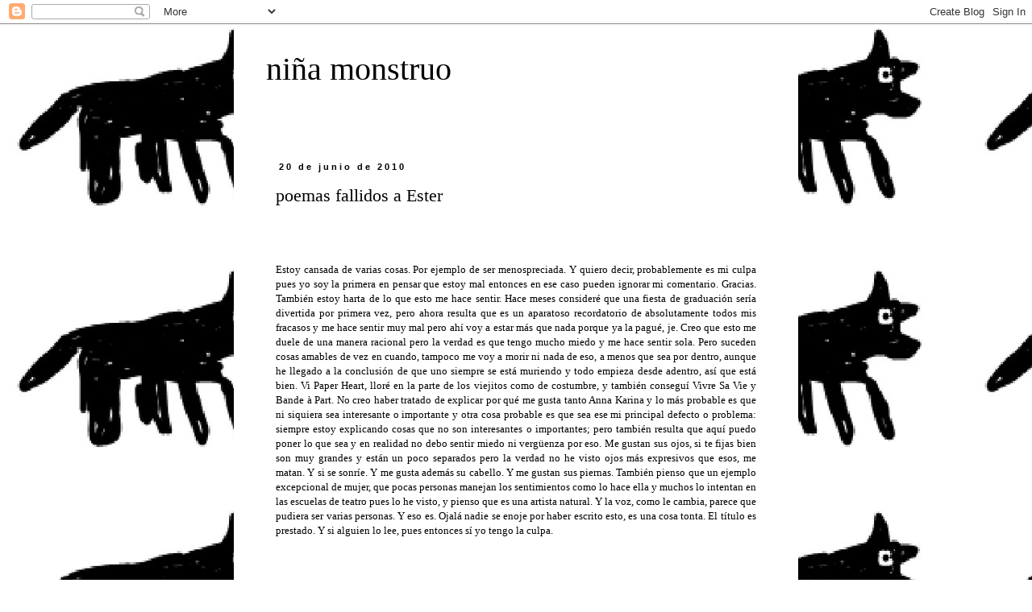

--- FILE ---
content_type: text/html; charset=UTF-8
request_url: https://fillemonstre.blogspot.com/2010/06/poemas-fallidos-ester.html?showComment=1277145801657
body_size: 10428
content:
<!DOCTYPE html>
<html class='v2' dir='ltr' xmlns='http://www.w3.org/1999/xhtml' xmlns:b='http://www.google.com/2005/gml/b' xmlns:data='http://www.google.com/2005/gml/data' xmlns:expr='http://www.google.com/2005/gml/expr'>
<head>
<link href='https://www.blogger.com/static/v1/widgets/335934321-css_bundle_v2.css' rel='stylesheet' type='text/css'/>
<meta content='IE=EmulateIE7' http-equiv='X-UA-Compatible'/>
<meta content='width=1100' name='viewport'/>
<meta content='text/html; charset=UTF-8' http-equiv='Content-Type'/>
<meta content='blogger' name='generator'/>
<link href='https://fillemonstre.blogspot.com/favicon.ico' rel='icon' type='image/x-icon'/>
<link href='http://fillemonstre.blogspot.com/2010/06/poemas-fallidos-ester.html' rel='canonical'/>
<link rel="alternate" type="application/atom+xml" title="niña monstruo - Atom" href="https://fillemonstre.blogspot.com/feeds/posts/default" />
<link rel="alternate" type="application/rss+xml" title="niña monstruo - RSS" href="https://fillemonstre.blogspot.com/feeds/posts/default?alt=rss" />
<link rel="service.post" type="application/atom+xml" title="niña monstruo - Atom" href="https://www.blogger.com/feeds/5625152486654763333/posts/default" />

<link rel="alternate" type="application/atom+xml" title="niña monstruo - Atom" href="https://fillemonstre.blogspot.com/feeds/387577758296423338/comments/default" />
<!--Can't find substitution for tag [blog.ieCssRetrofitLinks]-->
<meta content='http://fillemonstre.blogspot.com/2010/06/poemas-fallidos-ester.html' property='og:url'/>
<meta content='poemas fallidos a Ester' property='og:title'/>
<meta content='niña monstruo' property='og:description'/>
<title>niña monstruo: poemas fallidos a Ester</title>
<meta content='' name='description'/>
<style id='page-skin-1' type='text/css'><!--
/*
-----------------------------------------------
Blogger Template Style
Name:     Simple
Designer: Blogger
URL:      www.blogger.com
----------------------------------------------- */
/* Content
----------------------------------------------- */
body {
font: normal normal 12px 'Times New Roman', Times, FreeSerif, serif;
color: #000000;
background: #ffffff url(//2.bp.blogspot.com/-X5pRlc_gmoM/TfJ_vPl1PuI/AAAAAAAABoU/fZtoS-6leUI/s0/t2fysV83tmx6jr2cvO7daBLSo1_400.jpg) repeat scroll top left;
padding: 0 0 0 0;
}
html body .region-inner {
min-width: 0;
max-width: 100%;
width: auto;
}
h2 {
font-size: 22px;
}
a:link {
text-decoration:none;
color: #000000;
}
a:visited {
text-decoration:none;
color: #888888;
}
a:hover {
text-decoration:underline;
color: #666666;
}
.body-fauxcolumn-outer .fauxcolumn-inner {
background: transparent none repeat scroll top left;
_background-image: none;
}
.body-fauxcolumn-outer .cap-top {
position: absolute;
z-index: 1;
height: 400px;
width: 100%;
}
.body-fauxcolumn-outer .cap-top .cap-left {
width: 100%;
background: transparent none repeat-x scroll top left;
_background-image: none;
}
.content-outer {
-moz-box-shadow: 0 0 0 rgba(0, 0, 0, .15);
-webkit-box-shadow: 0 0 0 rgba(0, 0, 0, .15);
-goog-ms-box-shadow: 0 0 0 #333333;
box-shadow: 0 0 0 rgba(0, 0, 0, .15);
margin-bottom: 1px;
}
.content-inner {
padding: 10px 40px;
}
.content-inner {
background-color: #ffffff;
}
/* Header
----------------------------------------------- */
.header-outer {
background: transparent none repeat-x scroll 0 -400px;
_background-image: none;
}
.Header h1 {
font: normal normal 40px Georgia, Utopia, 'Palatino Linotype', Palatino, serif;
color: #000000;
text-shadow: 0 0 0 rgba(0, 0, 0, .2);
}
.Header h1 a {
color: #000000;
}
.Header .description {
font-size: 18px;
color: #000000;
}
.header-inner .Header .titlewrapper {
padding: 22px 0;
}
.header-inner .Header .descriptionwrapper {
padding: 0 0;
}
/* Tabs
----------------------------------------------- */
.tabs-inner .section:first-child {
border-top: 0 solid #dddddd;
}
.tabs-inner .section:first-child ul {
margin-top: -1px;
border-top: 1px solid #dddddd;
border-left: 1px solid #dddddd;
border-right: 1px solid #dddddd;
}
.tabs-inner .widget ul {
background: transparent none repeat-x scroll 0 -800px;
_background-image: none;
border-bottom: 1px solid #dddddd;
margin-top: 0;
margin-left: -30px;
margin-right: -30px;
}
.tabs-inner .widget li a {
display: inline-block;
padding: .6em 1em;
font: normal normal 12px 'Times New Roman', Times, FreeSerif, serif;
color: #000000;
border-left: 1px solid #ffffff;
border-right: 1px solid #dddddd;
}
.tabs-inner .widget li:first-child a {
border-left: none;
}
.tabs-inner .widget li.selected a, .tabs-inner .widget li a:hover {
color: #000000;
background-color: #eeeeee;
text-decoration: none;
}
/* Columns
----------------------------------------------- */
.main-outer {
border-top: 0 solid transparent;
}
.fauxcolumn-left-outer .fauxcolumn-inner {
border-right: 1px solid transparent;
}
.fauxcolumn-right-outer .fauxcolumn-inner {
border-left: 1px solid transparent;
}
/* Headings
----------------------------------------------- */
div.widget > h2,
div.widget h2.title {
margin: 0 0 1em 0;
font: normal bold 11px 'Trebuchet MS',Trebuchet,Verdana,sans-serif;
color: #000000;
}
/* Widgets
----------------------------------------------- */
.widget .zippy {
color: #999999;
text-shadow: 2px 2px 1px rgba(0, 0, 0, .1);
}
.widget .popular-posts ul {
list-style: none;
}
/* Posts
----------------------------------------------- */
h2.date-header {
font: normal bold 11px Arial, Tahoma, Helvetica, FreeSans, sans-serif;
}
.date-header span {
background-color: #ffffff;
color: #000000;
padding: 0.4em;
letter-spacing: 3px;
margin: inherit;
}
.main-inner {
padding-top: 35px;
padding-bottom: 65px;
}
.main-inner .column-center-inner {
padding: 0 0;
}
.main-inner .column-center-inner .section {
margin: 0 1em;
}
.post {
margin: 0 0 45px 0;
}
h3.post-title, .comments h4 {
font: normal normal 22px Georgia, Utopia, 'Palatino Linotype', Palatino, serif;
margin: .75em 0 0;
}
.post-body {
font-size: 110%;
line-height: 1.4;
position: relative;
}
.post-body img, .post-body .tr-caption-container, .Profile img, .Image img,
.BlogList .item-thumbnail img {
padding: 2px;
background: #ffffff;
border: 1px solid #eeeeee;
-moz-box-shadow: 1px 1px 5px rgba(0, 0, 0, .1);
-webkit-box-shadow: 1px 1px 5px rgba(0, 0, 0, .1);
box-shadow: 1px 1px 5px rgba(0, 0, 0, .1);
}
.post-body img, .post-body .tr-caption-container {
padding: 5px;
}
.post-body .tr-caption-container {
color: #666666;
}
.post-body .tr-caption-container img {
padding: 0;
background: transparent;
border: none;
-moz-box-shadow: 0 0 0 rgba(0, 0, 0, .1);
-webkit-box-shadow: 0 0 0 rgba(0, 0, 0, .1);
box-shadow: 0 0 0 rgba(0, 0, 0, .1);
}
.post-header {
margin: 0 0 1.5em;
line-height: 1.6;
font-size: 90%;
}
.post-footer {
margin: 20px -2px 0;
padding: 5px 10px;
color: #666666;
background-color: #eeeeee;
border-bottom: 1px solid #eeeeee;
line-height: 1.6;
font-size: 90%;
}
#comments .comment-author {
padding-top: 1.5em;
border-top: 1px solid transparent;
background-position: 0 1.5em;
}
#comments .comment-author:first-child {
padding-top: 0;
border-top: none;
}
.avatar-image-container {
margin: .2em 0 0;
}
#comments .avatar-image-container img {
border: 1px solid #eeeeee;
}
/* Comments
----------------------------------------------- */
.comments .comments-content .icon.blog-author {
background-repeat: no-repeat;
background-image: url([data-uri]);
}
.comments .comments-content .loadmore a {
border-top: 1px solid #999999;
border-bottom: 1px solid #999999;
}
.comments .comment-thread.inline-thread {
background-color: #eeeeee;
}
.comments .continue {
border-top: 2px solid #999999;
}
/* Accents
---------------------------------------------- */
.section-columns td.columns-cell {
border-left: 1px solid transparent;
}
.blog-pager {
background: transparent url(//www.blogblog.com/1kt/simple/paging_dot.png) repeat-x scroll top center;
}
.blog-pager-older-link, .home-link,
.blog-pager-newer-link {
background-color: #ffffff;
padding: 5px;
}
.footer-outer {
border-top: 1px dashed #bbbbbb;
}
/* Mobile
----------------------------------------------- */
body.mobile  {
background-size: auto;
}
.mobile .body-fauxcolumn-outer {
background: transparent none repeat scroll top left;
}
.mobile .body-fauxcolumn-outer .cap-top {
background-size: 100% auto;
}
.mobile .content-outer {
-webkit-box-shadow: 0 0 3px rgba(0, 0, 0, .15);
box-shadow: 0 0 3px rgba(0, 0, 0, .15);
}
.mobile .tabs-inner .widget ul {
margin-left: 0;
margin-right: 0;
}
.mobile .post {
margin: 0;
}
.mobile .main-inner .column-center-inner .section {
margin: 0;
}
.mobile .date-header span {
padding: 0.1em 10px;
margin: 0 -10px;
}
.mobile h3.post-title {
margin: 0;
}
.mobile .blog-pager {
background: transparent none no-repeat scroll top center;
}
.mobile .footer-outer {
border-top: none;
}
.mobile .main-inner, .mobile .footer-inner {
background-color: #ffffff;
}
.mobile-index-contents {
color: #000000;
}
.mobile-link-button {
background-color: #000000;
}
.mobile-link-button a:link, .mobile-link-button a:visited {
color: #ffffff;
}
.mobile .tabs-inner .section:first-child {
border-top: none;
}
.mobile .tabs-inner .PageList .widget-content {
background-color: #eeeeee;
color: #000000;
border-top: 1px solid #dddddd;
border-bottom: 1px solid #dddddd;
}
.mobile .tabs-inner .PageList .widget-content .pagelist-arrow {
border-left: 1px solid #dddddd;
}

--></style>
<style id='template-skin-1' type='text/css'><!--
body {
min-width: 700px;
}
.content-outer, .content-fauxcolumn-outer, .region-inner {
min-width: 700px;
max-width: 700px;
_width: 700px;
}
.main-inner .columns {
padding-left: 0px;
padding-right: 0px;
}
.main-inner .fauxcolumn-center-outer {
left: 0px;
right: 0px;
/* IE6 does not respect left and right together */
_width: expression(this.parentNode.offsetWidth -
parseInt("0px") -
parseInt("0px") + 'px');
}
.main-inner .fauxcolumn-left-outer {
width: 0px;
}
.main-inner .fauxcolumn-right-outer {
width: 0px;
}
.main-inner .column-left-outer {
width: 0px;
right: 100%;
margin-left: -0px;
}
.main-inner .column-right-outer {
width: 0px;
margin-right: -0px;
}
#layout {
min-width: 0;
}
#layout .content-outer {
min-width: 0;
width: 800px;
}
#layout .region-inner {
min-width: 0;
width: auto;
}
--></style>
<link href='https://www.blogger.com/dyn-css/authorization.css?targetBlogID=5625152486654763333&amp;zx=e81938fa-90d1-4f1c-81f9-b913b1a9bd37' media='none' onload='if(media!=&#39;all&#39;)media=&#39;all&#39;' rel='stylesheet'/><noscript><link href='https://www.blogger.com/dyn-css/authorization.css?targetBlogID=5625152486654763333&amp;zx=e81938fa-90d1-4f1c-81f9-b913b1a9bd37' rel='stylesheet'/></noscript>
<meta name='google-adsense-platform-account' content='ca-host-pub-1556223355139109'/>
<meta name='google-adsense-platform-domain' content='blogspot.com'/>

</head>
<body class='loading variant-simplysimple'>
<div class='navbar section' id='navbar'><div class='widget Navbar' data-version='1' id='Navbar1'><script type="text/javascript">
    function setAttributeOnload(object, attribute, val) {
      if(window.addEventListener) {
        window.addEventListener('load',
          function(){ object[attribute] = val; }, false);
      } else {
        window.attachEvent('onload', function(){ object[attribute] = val; });
      }
    }
  </script>
<div id="navbar-iframe-container"></div>
<script type="text/javascript" src="https://apis.google.com/js/platform.js"></script>
<script type="text/javascript">
      gapi.load("gapi.iframes:gapi.iframes.style.bubble", function() {
        if (gapi.iframes && gapi.iframes.getContext) {
          gapi.iframes.getContext().openChild({
              url: 'https://www.blogger.com/navbar/5625152486654763333?po\x3d387577758296423338\x26origin\x3dhttps://fillemonstre.blogspot.com',
              where: document.getElementById("navbar-iframe-container"),
              id: "navbar-iframe"
          });
        }
      });
    </script><script type="text/javascript">
(function() {
var script = document.createElement('script');
script.type = 'text/javascript';
script.src = '//pagead2.googlesyndication.com/pagead/js/google_top_exp.js';
var head = document.getElementsByTagName('head')[0];
if (head) {
head.appendChild(script);
}})();
</script>
</div></div>
<div class='BlogOculto' id='BlogContenedor'>
<div class='body-fauxcolumns'>
<div class='fauxcolumn-outer body-fauxcolumn-outer'>
<div class='cap-top'>
<div class='cap-left'></div>
<div class='cap-right'></div>
</div>
<div class='fauxborder-left'>
<div class='fauxborder-right'></div>
<div class='fauxcolumn-inner'>
</div>
</div>
<div class='cap-bottom'>
<div class='cap-left'></div>
<div class='cap-right'></div>
</div>
</div>
</div>
<div class='content'>
<div class='content-fauxcolumns'>
<div class='fauxcolumn-outer content-fauxcolumn-outer'>
<div class='cap-top'>
<div class='cap-left'></div>
<div class='cap-right'></div>
</div>
<div class='fauxborder-left'>
<div class='fauxborder-right'></div>
<div class='fauxcolumn-inner'>
</div>
</div>
<div class='cap-bottom'>
<div class='cap-left'></div>
<div class='cap-right'></div>
</div>
</div>
</div>
<div class='content-outer'>
<div class='content-cap-top cap-top'>
<div class='cap-left'></div>
<div class='cap-right'></div>
</div>
<div class='fauxborder-left content-fauxborder-left'>
<div class='fauxborder-right content-fauxborder-right'></div>
<div class='content-inner'>
<header>
<div class='header-outer'>
<div class='header-cap-top cap-top'>
<div class='cap-left'></div>
<div class='cap-right'></div>
</div>
<div class='fauxborder-left header-fauxborder-left'>
<div class='fauxborder-right header-fauxborder-right'></div>
<div class='region-inner header-inner'>
<div class='header section' id='header'><div class='widget Header' data-version='1' id='Header1'>
<div id='header-inner'>
<div class='titlewrapper'>
<h1 class='title'>
<a href='https://fillemonstre.blogspot.com/'>
niña monstruo
</a>
</h1>
</div>
<div class='descriptionwrapper'>
<p class='description'><span>
</span></p>
</div>
</div>
</div></div>
</div>
</div>
<div class='header-cap-bottom cap-bottom'>
<div class='cap-left'></div>
<div class='cap-right'></div>
</div>
</div>
</header>
<div class='tabs-outer'>
<div class='tabs-cap-top cap-top'>
<div class='cap-left'></div>
<div class='cap-right'></div>
</div>
<div class='fauxborder-left tabs-fauxborder-left'>
<div class='fauxborder-right tabs-fauxborder-right'></div>
<div class='region-inner tabs-inner'>
<div class='tabs no-items section' id='crosscol'></div>
<div class='tabs no-items section' id='crosscol-overflow'></div>
</div>
</div>
<div class='tabs-cap-bottom cap-bottom'>
<div class='cap-left'></div>
<div class='cap-right'></div>
</div>
</div>
<div class='main-outer'>
<div class='main-cap-top cap-top'>
<div class='cap-left'></div>
<div class='cap-right'></div>
</div>
<div class='fauxborder-left main-fauxborder-left'>
<div class='fauxborder-right main-fauxborder-right'></div>
<div class='region-inner main-inner'>
<div class='columns fauxcolumns'>
<div class='fauxcolumn-outer fauxcolumn-center-outer'>
<div class='cap-top'>
<div class='cap-left'></div>
<div class='cap-right'></div>
</div>
<div class='fauxborder-left'>
<div class='fauxborder-right'></div>
<div class='fauxcolumn-inner'>
</div>
</div>
<div class='cap-bottom'>
<div class='cap-left'></div>
<div class='cap-right'></div>
</div>
</div>
<div class='fauxcolumn-outer fauxcolumn-left-outer'>
<div class='cap-top'>
<div class='cap-left'></div>
<div class='cap-right'></div>
</div>
<div class='fauxborder-left'>
<div class='fauxborder-right'></div>
<div class='fauxcolumn-inner'>
</div>
</div>
<div class='cap-bottom'>
<div class='cap-left'></div>
<div class='cap-right'></div>
</div>
</div>
<div class='fauxcolumn-outer fauxcolumn-right-outer'>
<div class='cap-top'>
<div class='cap-left'></div>
<div class='cap-right'></div>
</div>
<div class='fauxborder-left'>
<div class='fauxborder-right'></div>
<div class='fauxcolumn-inner'>
</div>
</div>
<div class='cap-bottom'>
<div class='cap-left'></div>
<div class='cap-right'></div>
</div>
</div>
<!-- corrects IE6 width calculation -->
<div class='columns-inner'>
<div class='column-center-outer'>
<div class='column-center-inner'>
<div class='main section' id='main'><div class='widget Blog' data-version='1' id='Blog1'>
<div class='blog-posts hfeed'>

          <div class="date-outer">
        
<h2 class='date-header'><span>20 de junio de 2010</span></h2>

          <div class="date-posts">
        
<div class='post-outer'>
<div class='post hentry'>
<a name='387577758296423338'></a>
<h3 class='post-title entry-title'>
poemas fallidos a Ester
</h3>
<div class='post-header'>
<div class='post-header-line-1'></div>
</div>
<div class='post-body entry-content' id='post-body-387577758296423338'>
<div><br /></div><div><br /></div><div><br /></div><div style="text-align: justify;">Estoy cansada de varias cosas. Por ejemplo de ser menospreciada. Y quiero decir, probablemente es mi culpa pues yo soy la primera en pensar que estoy mal entonces en ese caso pueden ignorar mi comentario. Gracias. También estoy harta de lo que esto me hace sentir. Hace meses consideré que una fiesta de graduación sería divertida por primera vez, pero ahora resulta que es un aparatoso recordatorio de absolutamente todos mis fracasos y me hace sentir muy mal pero ahí voy a estar más que nada porque ya la pagué, je. Creo que esto me duele de una manera racional pero la verdad es que tengo mucho miedo y me hace sentir sola. Pero suceden cosas amables de vez en cuando, tampoco me voy a morir ni nada de eso, a menos que sea por dentro, aunque he llegado a la conclusión de que uno siempre se está muriendo y todo empieza desde adentro, así que está bien. Vi Paper Heart, lloré en la parte de los viejitos como de costumbre, y también conseguí Vivre Sa Vie y Bande à Part. No creo haber tratado de explicar por qué me gusta tanto Anna Karina y lo más probable es que ni siquiera sea interesante o importante y otra cosa probable es que sea ese mi principal defecto o problema: siempre estoy explicando cosas que no son interesantes o importantes; pero también resulta que aquí puedo poner lo que sea y en realidad no debo sentir miedo ni vergüenza por eso. Me gustan sus ojos, si te fijas bien son muy grandes y están un poco separados pero la verdad no he visto ojos más expresivos que esos, me matan. Y si se sonríe. Y me gusta además su cabello. Y me gustan sus piernas. También pienso que un ejemplo excepcional de mujer, que pocas personas manejan los sentimientos como lo hace ella y muchos lo intentan en las escuelas de teatro pues lo he visto, y pienso que es una artista natural. Y la voz, como le cambia, parece que pudiera ser varias personas. Y eso es. Ojalá nadie se enoje por haber escrito esto, es una cosa tonta. El título es prestado. Y si alguien lo lee, pues entonces sí yo tengo la culpa.</div><div style="text-align: justify;"><br /></div><div style="text-align: justify;"><br /></div><div style="text-align: justify;"><br /></div><div style="text-align: justify;"><br /></div>
<div style='clear: both;'></div>
</div>
<div class='post-footer'>
<div class='post-footer-line post-footer-line-1'><span class='post-author vcard'>
made in
<span class='fn'>zzzz</span>
</span>
<span class='post-timestamp'>
en
<a class='timestamp-link' href='https://fillemonstre.blogspot.com/2010/06/poemas-fallidos-ester.html' rel='bookmark' title='permanent link'><abbr class='published' title='2010-06-20T18:58:00-07:00'>18:58</abbr></a>
</span>
<span class='post-comment-link'>
</span>
<span class='post-icons'>
<span class='item-control blog-admin pid-868508698'>
<a href='https://www.blogger.com/post-edit.g?blogID=5625152486654763333&postID=387577758296423338&from=pencil' title='Editar entrada'>
<img alt='' class='icon-action' height='18' src='https://resources.blogblog.com/img/icon18_edit_allbkg.gif' width='18'/>
</a>
</span>
</span>
</div>
<div class='post-footer-line post-footer-line-2'><span class='post-labels'>
tags:
<a href='https://fillemonstre.blogspot.com/search/label/poemas%20by%20ni%C3%B1os' rel='tag'>poemas by niños</a>
</span>
</div>
<div class='post-footer-line post-footer-line-3'></div>
</div>
</div>
<div class='comments' id='comments'>
<a name='comments'></a>
<h4>4 comentarios:</h4>
<div id='Blog1_comments-block-wrapper'>
<dl class='avatar-comment-indent' id='comments-block'>
<dt class='comment-author ' id='c3470541666199109941'>
<a name='c3470541666199109941'></a>
<div class="avatar-image-container avatar-stock"><span dir="ltr"><img src="//resources.blogblog.com/img/blank.gif" width="35" height="35" alt="" title="An&oacute;nimo">

</span></div>
Anónimo
dijo...
</dt>
<dd class='comment-body' id='Blog1_cmt-3470541666199109941'>
<p>
voy a firmar dos veces
</p>
</dd>
<dd class='comment-footer'>
<span class='comment-timestamp'>
<a href='https://fillemonstre.blogspot.com/2010/06/poemas-fallidos-ester.html?showComment=1277142729132#c3470541666199109941' title='comment permalink'>
21 de junio de 2010 a las 10:52
</a>
<span class='item-control blog-admin pid-674018271'>
<a class='comment-delete' href='https://www.blogger.com/comment/delete/5625152486654763333/3470541666199109941' title='Eliminar comentario'>
<img src='https://resources.blogblog.com/img/icon_delete13.gif'/>
</a>
</span>
</span>
</dd>
<dt class='comment-author ' id='c1240337092215177639'>
<a name='c1240337092215177639'></a>
<div class="avatar-image-container avatar-stock"><span dir="ltr"><img src="//resources.blogblog.com/img/blank.gif" width="35" height="35" alt="" title="An&oacute;nimo">

</span></div>
Anónimo
dijo...
</dt>
<dd class='comment-body' id='Blog1_cmt-1240337092215177639'>
<p>
para que tenga sentido el link a los comentarios
</p>
</dd>
<dd class='comment-footer'>
<span class='comment-timestamp'>
<a href='https://fillemonstre.blogspot.com/2010/06/poemas-fallidos-ester.html?showComment=1277142757216#c1240337092215177639' title='comment permalink'>
21 de junio de 2010 a las 10:52
</a>
<span class='item-control blog-admin pid-674018271'>
<a class='comment-delete' href='https://www.blogger.com/comment/delete/5625152486654763333/1240337092215177639' title='Eliminar comentario'>
<img src='https://resources.blogblog.com/img/icon_delete13.gif'/>
</a>
</span>
</span>
</dd>
<dt class='comment-author ' id='c792712267709407157'>
<a name='c792712267709407157'></a>
<div class="avatar-image-container avatar-stock"><span dir="ltr"><img src="//resources.blogblog.com/img/blank.gif" width="35" height="35" alt="" title="An&oacute;nimo">

</span></div>
Anónimo
dijo...
</dt>
<dd class='comment-body' id='Blog1_cmt-792712267709407157'>
<p>
de nada
</p>
</dd>
<dd class='comment-footer'>
<span class='comment-timestamp'>
<a href='https://fillemonstre.blogspot.com/2010/06/poemas-fallidos-ester.html?showComment=1277197045086#c792712267709407157' title='comment permalink'>
22 de junio de 2010 a las 1:57
</a>
<span class='item-control blog-admin pid-674018271'>
<a class='comment-delete' href='https://www.blogger.com/comment/delete/5625152486654763333/792712267709407157' title='Eliminar comentario'>
<img src='https://resources.blogblog.com/img/icon_delete13.gif'/>
</a>
</span>
</span>
</dd>
<dt class='comment-author ' id='c9097352962832694773'>
<a name='c9097352962832694773'></a>
<div class="avatar-image-container avatar-stock"><span dir="ltr"><a href="https://www.blogger.com/profile/14573178585688974729" target="" rel="nofollow" onclick="" class="avatar-hovercard" id="av-9097352962832694773-14573178585688974729"><img src="//www.blogger.com/img/blogger_logo_round_35.png" width="35" height="35" alt="" title="Alejandra Ar&eacute;valo">

</a></span></div>
<a href='https://www.blogger.com/profile/14573178585688974729' rel='nofollow'>Alejandra Arévalo</a>
dijo...
</dt>
<dd class='comment-body' id='Blog1_cmt-9097352962832694773'>
<p>
Yo quisiera una graduación :&#39;(
</p>
</dd>
<dd class='comment-footer'>
<span class='comment-timestamp'>
<a href='https://fillemonstre.blogspot.com/2010/06/poemas-fallidos-ester.html?showComment=1277345830209#c9097352962832694773' title='comment permalink'>
23 de junio de 2010 a las 19:17
</a>
<span class='item-control blog-admin pid-1918854951'>
<a class='comment-delete' href='https://www.blogger.com/comment/delete/5625152486654763333/9097352962832694773' title='Eliminar comentario'>
<img src='https://resources.blogblog.com/img/icon_delete13.gif'/>
</a>
</span>
</span>
</dd>
</dl>
</div>
<p class='comment-footer'>
<a href='https://www.blogger.com/comment/fullpage/post/5625152486654763333/387577758296423338' onclick='javascript:window.open(this.href, "bloggerPopup", "toolbar=0,location=0,statusbar=1,menubar=0,scrollbars=yes,width=640,height=500"); return false;'>Publicar un comentario</a>
</p>
</div>
</div>

        </div></div>
      
</div>
<div class='blog-pager' id='blog-pager'>
<span id='blog-pager-newer-link'>
<a class='blog-pager-newer-link' href='https://fillemonstre.blogspot.com/2010/06/456833.html' id='Blog1_blog-pager-newer-link' title='Entrada más reciente'>Entrada más reciente</a>
</span>
<span id='blog-pager-older-link'>
<a class='blog-pager-older-link' href='https://fillemonstre.blogspot.com/2010/06/condenado.html' id='Blog1_blog-pager-older-link' title='Entrada antigua'>Entrada antigua</a>
</span>
<a class='home-link' href='https://fillemonstre.blogspot.com/'>Inicio</a>
</div>
<div class='clear'></div>
<div class='post-feeds'>
<div class='feed-links'>
Suscribirse a:
<a class='feed-link' href='https://fillemonstre.blogspot.com/feeds/387577758296423338/comments/default' target='_blank' type='application/atom+xml'>Enviar comentarios (Atom)</a>
</div>
</div>
</div>
<div class='widget LinkList' data-version='1' id='LinkList2'>
<div class='widget-content'>
<ul>
<li><a href='https://www.instagram.com/monstruoa/'>instagram</a></li>
<li><a href='http://rajaperro.tumblr.com/post/41662352231/cuentanos-algo'>rajá perro</a></li>
<li><a href='http://twitter.com/#!/monstruoa'>twitter</a></li>
<li><a href='http://piernes.tumblr.com/'>piernes</a></li>
<li><a href='http://www.lastfm.es/user/niniamonstruo'>last.fm</a></li>
<li><a href='http://niniamonstruo.tumblr.com/'>tumblr</a></li>
</ul>
<div class='clear'></div>
</div>
</div></div>
</div>
</div>
<div class='column-left-outer'>
<div class='column-left-inner'>
<aside>
</aside>
</div>
</div>
<div class='column-right-outer'>
<div class='column-right-inner'>
<aside>
</aside>
</div>
</div>
</div>
<div style='clear: both'></div>
<!-- columns -->
</div>
<!-- main -->
</div>
</div>
<div class='main-cap-bottom cap-bottom'>
<div class='cap-left'></div>
<div class='cap-right'></div>
</div>
</div>
<footer>
<div class='footer-outer'>
<div class='footer-cap-top cap-top'>
<div class='cap-left'></div>
<div class='cap-right'></div>
</div>
<div class='fauxborder-left footer-fauxborder-left'>
<div class='fauxborder-right footer-fauxborder-right'></div>
<div class='region-inner footer-inner'>
<div class='foot section' id='footer-1'><div class='widget Subscribe' data-version='1' id='Subscribe1'>
<div style='white-space:nowrap'>
<h2 class='title'>Miau</h2>
<div class='widget-content'>
<div class='subscribe-wrapper subscribe-type-POST'>
<div class='subscribe expanded subscribe-type-POST' id='SW_READER_LIST_Subscribe1POST' style='display:none;'>
<div class='top'>
<span class='inner' onclick='return(_SW_toggleReaderList(event, "Subscribe1POST"));'>
<img class='subscribe-dropdown-arrow' src='https://resources.blogblog.com/img/widgets/arrow_dropdown.gif'/>
<img align='absmiddle' alt='' border='0' class='feed-icon' src='https://resources.blogblog.com/img/icon_feed12.png'/>
Entradas
</span>
<div class='feed-reader-links'>
<a class='feed-reader-link' href='https://www.netvibes.com/subscribe.php?url=https%3A%2F%2Ffillemonstre.blogspot.com%2Ffeeds%2Fposts%2Fdefault' target='_blank'>
<img src='https://resources.blogblog.com/img/widgets/subscribe-netvibes.png'/>
</a>
<a class='feed-reader-link' href='https://add.my.yahoo.com/content?url=https%3A%2F%2Ffillemonstre.blogspot.com%2Ffeeds%2Fposts%2Fdefault' target='_blank'>
<img src='https://resources.blogblog.com/img/widgets/subscribe-yahoo.png'/>
</a>
<a class='feed-reader-link' href='https://fillemonstre.blogspot.com/feeds/posts/default' target='_blank'>
<img align='absmiddle' class='feed-icon' src='https://resources.blogblog.com/img/icon_feed12.png'/>
                  Atom
                </a>
</div>
</div>
<div class='bottom'></div>
</div>
<div class='subscribe' id='SW_READER_LIST_CLOSED_Subscribe1POST' onclick='return(_SW_toggleReaderList(event, "Subscribe1POST"));'>
<div class='top'>
<span class='inner'>
<img class='subscribe-dropdown-arrow' src='https://resources.blogblog.com/img/widgets/arrow_dropdown.gif'/>
<span onclick='return(_SW_toggleReaderList(event, "Subscribe1POST"));'>
<img align='absmiddle' alt='' border='0' class='feed-icon' src='https://resources.blogblog.com/img/icon_feed12.png'/>
Entradas
</span>
</span>
</div>
<div class='bottom'></div>
</div>
</div>
<div class='subscribe-wrapper subscribe-type-PER_POST'>
<div class='subscribe expanded subscribe-type-PER_POST' id='SW_READER_LIST_Subscribe1PER_POST' style='display:none;'>
<div class='top'>
<span class='inner' onclick='return(_SW_toggleReaderList(event, "Subscribe1PER_POST"));'>
<img class='subscribe-dropdown-arrow' src='https://resources.blogblog.com/img/widgets/arrow_dropdown.gif'/>
<img align='absmiddle' alt='' border='0' class='feed-icon' src='https://resources.blogblog.com/img/icon_feed12.png'/>
Comentarios
</span>
<div class='feed-reader-links'>
<a class='feed-reader-link' href='https://www.netvibes.com/subscribe.php?url=https%3A%2F%2Ffillemonstre.blogspot.com%2Ffeeds%2F387577758296423338%2Fcomments%2Fdefault' target='_blank'>
<img src='https://resources.blogblog.com/img/widgets/subscribe-netvibes.png'/>
</a>
<a class='feed-reader-link' href='https://add.my.yahoo.com/content?url=https%3A%2F%2Ffillemonstre.blogspot.com%2Ffeeds%2F387577758296423338%2Fcomments%2Fdefault' target='_blank'>
<img src='https://resources.blogblog.com/img/widgets/subscribe-yahoo.png'/>
</a>
<a class='feed-reader-link' href='https://fillemonstre.blogspot.com/feeds/387577758296423338/comments/default' target='_blank'>
<img align='absmiddle' class='feed-icon' src='https://resources.blogblog.com/img/icon_feed12.png'/>
                  Atom
                </a>
</div>
</div>
<div class='bottom'></div>
</div>
<div class='subscribe' id='SW_READER_LIST_CLOSED_Subscribe1PER_POST' onclick='return(_SW_toggleReaderList(event, "Subscribe1PER_POST"));'>
<div class='top'>
<span class='inner'>
<img class='subscribe-dropdown-arrow' src='https://resources.blogblog.com/img/widgets/arrow_dropdown.gif'/>
<span onclick='return(_SW_toggleReaderList(event, "Subscribe1PER_POST"));'>
<img align='absmiddle' alt='' border='0' class='feed-icon' src='https://resources.blogblog.com/img/icon_feed12.png'/>
Comentarios
</span>
</span>
</div>
<div class='bottom'></div>
</div>
</div>
<div style='clear:both'></div>
</div>
</div>
<div class='clear'></div>
</div><div class='widget BlogArchive' data-version='1' id='BlogArchive1'>
<h2>antieres</h2>
<div class='widget-content'>
<div id='ArchiveList'>
<div id='BlogArchive1_ArchiveList'>
<select id='BlogArchive1_ArchiveMenu'>
<option value=''>antieres</option>
<option value='https://fillemonstre.blogspot.com/2025/08/'>agosto (1)</option>
<option value='https://fillemonstre.blogspot.com/2025/07/'>julio (1)</option>
<option value='https://fillemonstre.blogspot.com/2025/06/'>junio (1)</option>
<option value='https://fillemonstre.blogspot.com/2025/04/'>abril (1)</option>
<option value='https://fillemonstre.blogspot.com/2025/03/'>marzo (1)</option>
<option value='https://fillemonstre.blogspot.com/2025/01/'>enero (2)</option>
<option value='https://fillemonstre.blogspot.com/2024/11/'>noviembre (1)</option>
<option value='https://fillemonstre.blogspot.com/2020/03/'>marzo (1)</option>
<option value='https://fillemonstre.blogspot.com/2020/02/'>febrero (3)</option>
<option value='https://fillemonstre.blogspot.com/2020/01/'>enero (2)</option>
<option value='https://fillemonstre.blogspot.com/2019/12/'>diciembre (3)</option>
<option value='https://fillemonstre.blogspot.com/2019/10/'>octubre (2)</option>
<option value='https://fillemonstre.blogspot.com/2019/09/'>septiembre (3)</option>
<option value='https://fillemonstre.blogspot.com/2019/08/'>agosto (2)</option>
<option value='https://fillemonstre.blogspot.com/2019/07/'>julio (2)</option>
<option value='https://fillemonstre.blogspot.com/2019/06/'>junio (3)</option>
<option value='https://fillemonstre.blogspot.com/2019/04/'>abril (2)</option>
<option value='https://fillemonstre.blogspot.com/2019/03/'>marzo (1)</option>
<option value='https://fillemonstre.blogspot.com/2019/02/'>febrero (2)</option>
<option value='https://fillemonstre.blogspot.com/2019/01/'>enero (5)</option>
<option value='https://fillemonstre.blogspot.com/2018/12/'>diciembre (2)</option>
<option value='https://fillemonstre.blogspot.com/2018/11/'>noviembre (3)</option>
<option value='https://fillemonstre.blogspot.com/2018/10/'>octubre (1)</option>
<option value='https://fillemonstre.blogspot.com/2018/09/'>septiembre (1)</option>
<option value='https://fillemonstre.blogspot.com/2018/08/'>agosto (9)</option>
<option value='https://fillemonstre.blogspot.com/2018/07/'>julio (2)</option>
<option value='https://fillemonstre.blogspot.com/2017/07/'>julio (1)</option>
<option value='https://fillemonstre.blogspot.com/2017/06/'>junio (2)</option>
<option value='https://fillemonstre.blogspot.com/2017/04/'>abril (4)</option>
<option value='https://fillemonstre.blogspot.com/2017/02/'>febrero (2)</option>
<option value='https://fillemonstre.blogspot.com/2017/01/'>enero (2)</option>
<option value='https://fillemonstre.blogspot.com/2016/12/'>diciembre (1)</option>
<option value='https://fillemonstre.blogspot.com/2016/10/'>octubre (2)</option>
<option value='https://fillemonstre.blogspot.com/2016/09/'>septiembre (3)</option>
<option value='https://fillemonstre.blogspot.com/2016/08/'>agosto (4)</option>
<option value='https://fillemonstre.blogspot.com/2016/07/'>julio (1)</option>
<option value='https://fillemonstre.blogspot.com/2016/06/'>junio (1)</option>
<option value='https://fillemonstre.blogspot.com/2016/04/'>abril (1)</option>
<option value='https://fillemonstre.blogspot.com/2016/02/'>febrero (1)</option>
<option value='https://fillemonstre.blogspot.com/2016/01/'>enero (2)</option>
<option value='https://fillemonstre.blogspot.com/2015/12/'>diciembre (2)</option>
<option value='https://fillemonstre.blogspot.com/2015/11/'>noviembre (4)</option>
<option value='https://fillemonstre.blogspot.com/2015/10/'>octubre (4)</option>
<option value='https://fillemonstre.blogspot.com/2015/09/'>septiembre (3)</option>
<option value='https://fillemonstre.blogspot.com/2015/08/'>agosto (4)</option>
<option value='https://fillemonstre.blogspot.com/2015/07/'>julio (5)</option>
<option value='https://fillemonstre.blogspot.com/2015/06/'>junio (6)</option>
<option value='https://fillemonstre.blogspot.com/2015/05/'>mayo (4)</option>
<option value='https://fillemonstre.blogspot.com/2015/04/'>abril (2)</option>
<option value='https://fillemonstre.blogspot.com/2015/03/'>marzo (7)</option>
<option value='https://fillemonstre.blogspot.com/2015/02/'>febrero (5)</option>
<option value='https://fillemonstre.blogspot.com/2015/01/'>enero (2)</option>
<option value='https://fillemonstre.blogspot.com/2014/12/'>diciembre (4)</option>
<option value='https://fillemonstre.blogspot.com/2014/11/'>noviembre (3)</option>
<option value='https://fillemonstre.blogspot.com/2014/10/'>octubre (9)</option>
<option value='https://fillemonstre.blogspot.com/2014/09/'>septiembre (7)</option>
<option value='https://fillemonstre.blogspot.com/2014/08/'>agosto (6)</option>
<option value='https://fillemonstre.blogspot.com/2014/07/'>julio (4)</option>
<option value='https://fillemonstre.blogspot.com/2014/06/'>junio (5)</option>
<option value='https://fillemonstre.blogspot.com/2014/05/'>mayo (3)</option>
<option value='https://fillemonstre.blogspot.com/2014/04/'>abril (3)</option>
<option value='https://fillemonstre.blogspot.com/2014/03/'>marzo (6)</option>
<option value='https://fillemonstre.blogspot.com/2014/02/'>febrero (2)</option>
<option value='https://fillemonstre.blogspot.com/2014/01/'>enero (1)</option>
<option value='https://fillemonstre.blogspot.com/2013/12/'>diciembre (5)</option>
<option value='https://fillemonstre.blogspot.com/2013/11/'>noviembre (2)</option>
<option value='https://fillemonstre.blogspot.com/2013/10/'>octubre (3)</option>
<option value='https://fillemonstre.blogspot.com/2013/09/'>septiembre (8)</option>
<option value='https://fillemonstre.blogspot.com/2013/08/'>agosto (2)</option>
<option value='https://fillemonstre.blogspot.com/2013/07/'>julio (6)</option>
<option value='https://fillemonstre.blogspot.com/2013/06/'>junio (5)</option>
<option value='https://fillemonstre.blogspot.com/2013/05/'>mayo (9)</option>
<option value='https://fillemonstre.blogspot.com/2013/04/'>abril (3)</option>
<option value='https://fillemonstre.blogspot.com/2013/03/'>marzo (4)</option>
<option value='https://fillemonstre.blogspot.com/2013/02/'>febrero (4)</option>
<option value='https://fillemonstre.blogspot.com/2013/01/'>enero (5)</option>
<option value='https://fillemonstre.blogspot.com/2012/12/'>diciembre (4)</option>
<option value='https://fillemonstre.blogspot.com/2012/11/'>noviembre (5)</option>
<option value='https://fillemonstre.blogspot.com/2012/10/'>octubre (4)</option>
<option value='https://fillemonstre.blogspot.com/2012/09/'>septiembre (2)</option>
<option value='https://fillemonstre.blogspot.com/2012/08/'>agosto (5)</option>
<option value='https://fillemonstre.blogspot.com/2012/07/'>julio (5)</option>
<option value='https://fillemonstre.blogspot.com/2012/06/'>junio (5)</option>
<option value='https://fillemonstre.blogspot.com/2012/05/'>mayo (10)</option>
<option value='https://fillemonstre.blogspot.com/2012/04/'>abril (6)</option>
<option value='https://fillemonstre.blogspot.com/2012/03/'>marzo (7)</option>
<option value='https://fillemonstre.blogspot.com/2012/02/'>febrero (6)</option>
<option value='https://fillemonstre.blogspot.com/2012/01/'>enero (12)</option>
<option value='https://fillemonstre.blogspot.com/2011/12/'>diciembre (13)</option>
<option value='https://fillemonstre.blogspot.com/2011/11/'>noviembre (18)</option>
<option value='https://fillemonstre.blogspot.com/2011/10/'>octubre (8)</option>
<option value='https://fillemonstre.blogspot.com/2011/09/'>septiembre (9)</option>
<option value='https://fillemonstre.blogspot.com/2011/08/'>agosto (8)</option>
<option value='https://fillemonstre.blogspot.com/2011/07/'>julio (9)</option>
<option value='https://fillemonstre.blogspot.com/2011/06/'>junio (9)</option>
<option value='https://fillemonstre.blogspot.com/2011/05/'>mayo (11)</option>
<option value='https://fillemonstre.blogspot.com/2011/04/'>abril (5)</option>
<option value='https://fillemonstre.blogspot.com/2011/03/'>marzo (5)</option>
<option value='https://fillemonstre.blogspot.com/2011/02/'>febrero (7)</option>
<option value='https://fillemonstre.blogspot.com/2011/01/'>enero (4)</option>
<option value='https://fillemonstre.blogspot.com/2010/12/'>diciembre (3)</option>
<option value='https://fillemonstre.blogspot.com/2010/11/'>noviembre (3)</option>
<option value='https://fillemonstre.blogspot.com/2010/10/'>octubre (7)</option>
<option value='https://fillemonstre.blogspot.com/2010/09/'>septiembre (11)</option>
<option value='https://fillemonstre.blogspot.com/2010/08/'>agosto (22)</option>
<option value='https://fillemonstre.blogspot.com/2010/07/'>julio (2)</option>
<option value='https://fillemonstre.blogspot.com/2010/06/'>junio (8)</option>
<option value='https://fillemonstre.blogspot.com/2010/05/'>mayo (5)</option>
<option value='https://fillemonstre.blogspot.com/2010/04/'>abril (10)</option>
<option value='https://fillemonstre.blogspot.com/2010/03/'>marzo (8)</option>
<option value='https://fillemonstre.blogspot.com/2010/02/'>febrero (18)</option>
<option value='https://fillemonstre.blogspot.com/2010/01/'>enero (23)</option>
<option value='https://fillemonstre.blogspot.com/2009/12/'>diciembre (22)</option>
<option value='https://fillemonstre.blogspot.com/2009/11/'>noviembre (9)</option>
</select>
</div>
</div>
<div class='clear'></div>
</div>
</div></div>
<table border='0' cellpadding='0' cellspacing='0' class='section-columns columns-2'>
<tbody>
<tr>
<td class='first columns-cell'>
<div class='foot no-items section' id='footer-2-1'></div>
</td>
<td class='columns-cell'>
<div class='foot no-items section' id='footer-2-2'></div>
</td>
</tr>
</tbody>
</table>
<!-- outside of the include in order to lock Attribution widget -->
<div class='foot section' id='footer-3'><div class='widget Attribution' data-version='1' id='Attribution1'>
<div class='widget-content' style='text-align: center;'>
EYESORE. Tema Sencillo. Con la tecnología de <a href='https://www.blogger.com' target='_blank'>Blogger</a>.
</div>
<div class='clear'></div>
</div></div>
</div>
</div>
<div class='footer-cap-bottom cap-bottom'>
<div class='cap-left'></div>
<div class='cap-right'></div>
</div>
</div>
</footer>
<!-- content -->
</div>
</div>
<div class='content-cap-bottom cap-bottom'>
<div class='cap-left'></div>
<div class='cap-right'></div>
</div>
</div>
</div>
<script type='text/javascript'>
    window.setTimeout(function() {
        document.body.className = document.body.className.replace('loading', '');
      }, 10);
  </script>
</div>

<script type="text/javascript" src="https://www.blogger.com/static/v1/widgets/3845888474-widgets.js"></script>
<script type='text/javascript'>
window['__wavt'] = 'AOuZoY4xw8CyA5CFM9138oSrlQdLe2SQZw:1768656414366';_WidgetManager._Init('//www.blogger.com/rearrange?blogID\x3d5625152486654763333','//fillemonstre.blogspot.com/2010/06/poemas-fallidos-ester.html','5625152486654763333');
_WidgetManager._SetDataContext([{'name': 'blog', 'data': {'blogId': '5625152486654763333', 'title': 'ni\xf1a monstruo', 'url': 'https://fillemonstre.blogspot.com/2010/06/poemas-fallidos-ester.html', 'canonicalUrl': 'http://fillemonstre.blogspot.com/2010/06/poemas-fallidos-ester.html', 'homepageUrl': 'https://fillemonstre.blogspot.com/', 'searchUrl': 'https://fillemonstre.blogspot.com/search', 'canonicalHomepageUrl': 'http://fillemonstre.blogspot.com/', 'blogspotFaviconUrl': 'https://fillemonstre.blogspot.com/favicon.ico', 'bloggerUrl': 'https://www.blogger.com', 'hasCustomDomain': false, 'httpsEnabled': true, 'enabledCommentProfileImages': true, 'gPlusViewType': 'FILTERED_POSTMOD', 'adultContent': false, 'analyticsAccountNumber': '', 'encoding': 'UTF-8', 'locale': 'es', 'localeUnderscoreDelimited': 'es', 'languageDirection': 'ltr', 'isPrivate': false, 'isMobile': false, 'isMobileRequest': false, 'mobileClass': '', 'isPrivateBlog': false, 'isDynamicViewsAvailable': true, 'feedLinks': '\x3clink rel\x3d\x22alternate\x22 type\x3d\x22application/atom+xml\x22 title\x3d\x22ni\xf1a monstruo - Atom\x22 href\x3d\x22https://fillemonstre.blogspot.com/feeds/posts/default\x22 /\x3e\n\x3clink rel\x3d\x22alternate\x22 type\x3d\x22application/rss+xml\x22 title\x3d\x22ni\xf1a monstruo - RSS\x22 href\x3d\x22https://fillemonstre.blogspot.com/feeds/posts/default?alt\x3drss\x22 /\x3e\n\x3clink rel\x3d\x22service.post\x22 type\x3d\x22application/atom+xml\x22 title\x3d\x22ni\xf1a monstruo - Atom\x22 href\x3d\x22https://www.blogger.com/feeds/5625152486654763333/posts/default\x22 /\x3e\n\n\x3clink rel\x3d\x22alternate\x22 type\x3d\x22application/atom+xml\x22 title\x3d\x22ni\xf1a monstruo - Atom\x22 href\x3d\x22https://fillemonstre.blogspot.com/feeds/387577758296423338/comments/default\x22 /\x3e\n', 'meTag': '', 'adsenseHostId': 'ca-host-pub-1556223355139109', 'adsenseHasAds': false, 'adsenseAutoAds': false, 'boqCommentIframeForm': true, 'loginRedirectParam': '', 'view': '', 'dynamicViewsCommentsSrc': '//www.blogblog.com/dynamicviews/4224c15c4e7c9321/js/comments.js', 'dynamicViewsScriptSrc': '//www.blogblog.com/dynamicviews/2dfa401275732ff9', 'plusOneApiSrc': 'https://apis.google.com/js/platform.js', 'disableGComments': true, 'interstitialAccepted': false, 'sharing': {'platforms': [{'name': 'Obtener enlace', 'key': 'link', 'shareMessage': 'Obtener enlace', 'target': ''}, {'name': 'Facebook', 'key': 'facebook', 'shareMessage': 'Compartir en Facebook', 'target': 'facebook'}, {'name': 'Escribe un blog', 'key': 'blogThis', 'shareMessage': 'Escribe un blog', 'target': 'blog'}, {'name': 'X', 'key': 'twitter', 'shareMessage': 'Compartir en X', 'target': 'twitter'}, {'name': 'Pinterest', 'key': 'pinterest', 'shareMessage': 'Compartir en Pinterest', 'target': 'pinterest'}, {'name': 'Correo electr\xf3nico', 'key': 'email', 'shareMessage': 'Correo electr\xf3nico', 'target': 'email'}], 'disableGooglePlus': true, 'googlePlusShareButtonWidth': 0, 'googlePlusBootstrap': '\x3cscript type\x3d\x22text/javascript\x22\x3ewindow.___gcfg \x3d {\x27lang\x27: \x27es\x27};\x3c/script\x3e'}, 'hasCustomJumpLinkMessage': false, 'jumpLinkMessage': 'Leer m\xe1s', 'pageType': 'item', 'postId': '387577758296423338', 'pageName': 'poemas fallidos a Ester', 'pageTitle': 'ni\xf1a monstruo: poemas fallidos a Ester', 'metaDescription': ''}}, {'name': 'features', 'data': {}}, {'name': 'messages', 'data': {'edit': 'Editar', 'linkCopiedToClipboard': 'El enlace se ha copiado en el Portapapeles.', 'ok': 'Aceptar', 'postLink': 'Enlace de la entrada'}}, {'name': 'template', 'data': {'name': 'custom', 'localizedName': 'Personalizado', 'isResponsive': false, 'isAlternateRendering': false, 'isCustom': true, 'variant': 'simplysimple', 'variantId': 'simplysimple'}}, {'name': 'view', 'data': {'classic': {'name': 'classic', 'url': '?view\x3dclassic'}, 'flipcard': {'name': 'flipcard', 'url': '?view\x3dflipcard'}, 'magazine': {'name': 'magazine', 'url': '?view\x3dmagazine'}, 'mosaic': {'name': 'mosaic', 'url': '?view\x3dmosaic'}, 'sidebar': {'name': 'sidebar', 'url': '?view\x3dsidebar'}, 'snapshot': {'name': 'snapshot', 'url': '?view\x3dsnapshot'}, 'timeslide': {'name': 'timeslide', 'url': '?view\x3dtimeslide'}, 'isMobile': false, 'title': 'poemas fallidos a Ester', 'description': 'ni\xf1a monstruo', 'url': 'https://fillemonstre.blogspot.com/2010/06/poemas-fallidos-ester.html', 'type': 'item', 'isSingleItem': true, 'isMultipleItems': false, 'isError': false, 'isPage': false, 'isPost': true, 'isHomepage': false, 'isArchive': false, 'isLabelSearch': false, 'postId': 387577758296423338}}]);
_WidgetManager._RegisterWidget('_NavbarView', new _WidgetInfo('Navbar1', 'navbar', document.getElementById('Navbar1'), {}, 'displayModeFull'));
_WidgetManager._RegisterWidget('_HeaderView', new _WidgetInfo('Header1', 'header', document.getElementById('Header1'), {}, 'displayModeFull'));
_WidgetManager._RegisterWidget('_BlogView', new _WidgetInfo('Blog1', 'main', document.getElementById('Blog1'), {'cmtInteractionsEnabled': false, 'lightboxEnabled': true, 'lightboxModuleUrl': 'https://www.blogger.com/static/v1/jsbin/498020680-lbx__es.js', 'lightboxCssUrl': 'https://www.blogger.com/static/v1/v-css/828616780-lightbox_bundle.css'}, 'displayModeFull'));
_WidgetManager._RegisterWidget('_LinkListView', new _WidgetInfo('LinkList2', 'main', document.getElementById('LinkList2'), {}, 'displayModeFull'));
_WidgetManager._RegisterWidget('_SubscribeView', new _WidgetInfo('Subscribe1', 'footer-1', document.getElementById('Subscribe1'), {}, 'displayModeFull'));
_WidgetManager._RegisterWidget('_BlogArchiveView', new _WidgetInfo('BlogArchive1', 'footer-1', document.getElementById('BlogArchive1'), {'languageDirection': 'ltr', 'loadingMessage': 'Cargando\x26hellip;'}, 'displayModeFull'));
_WidgetManager._RegisterWidget('_AttributionView', new _WidgetInfo('Attribution1', 'footer-3', document.getElementById('Attribution1'), {}, 'displayModeFull'));
</script>
</body>
</html>